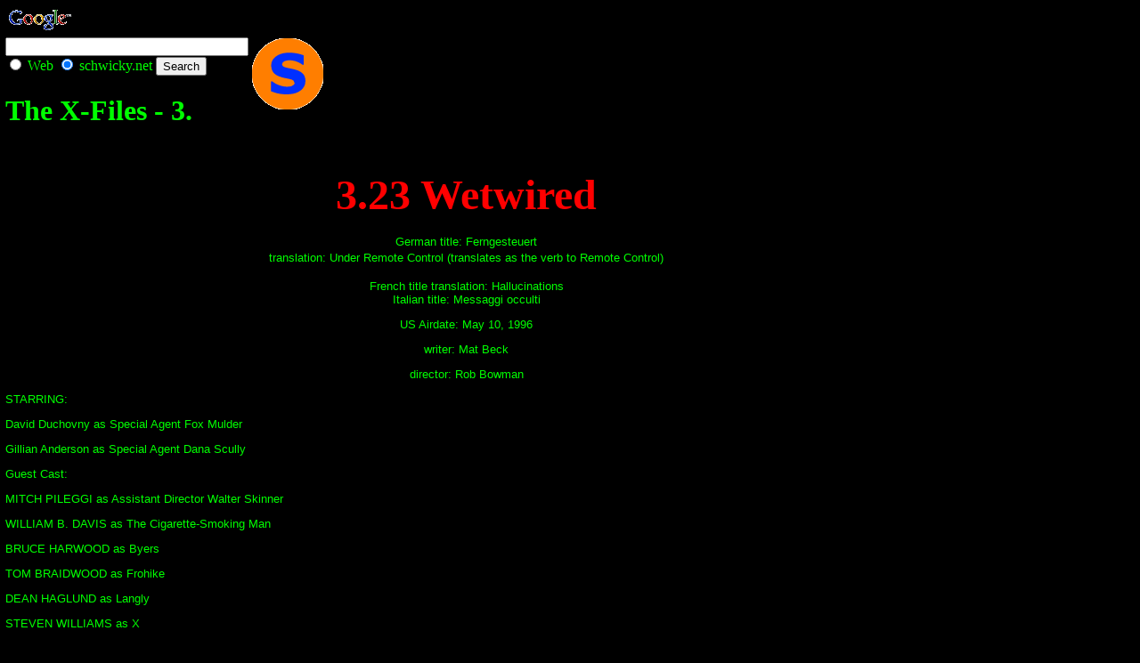

--- FILE ---
content_type: text/html
request_url: https://schwicky.net/xfiles/episodes/3/wetwired/
body_size: 5456
content:
<?xml version="1.0" encoding="iso-8859-1" ?>
<!DOCTYPE html PUBLIC "-//W3C//DTD XHTML 1.0 Strict//EN" "http://www.w3.org/TR/xhtml1/DTD/xhtml1-strict.dtd">
<html xmlns="http://www.w3.org/1999/xhtml" xml:lang="en" lang="en">
	<head>
		<meta http-equiv="Content-Type" content="text/html; charset=iso-8859-1" />
		<meta name="keywords" content="jean-pierre, schwickerath, schwicky, calvin, hobbes, message, board, x-files, pictures, guestbook, midis, music, personal, website, discussion" />
		<meta name="description" content="Jean-Pierre Schwickerath presents his personal website with a discussion forum, pictures, stories and more about himself, his family and his hobbies" />
		<meta name="ROBOTS" content="index, all" />
		<meta name="Revisit-After" content="7 days" />
		<meta name="author" content="Jean-Pierre Schwickerath" />
		<meta name="Subject" content="Jean-Pierre Schwickerath's personal Website" />
		<meta name="Language" content="English" />
		<link rel="stylesheet" href="/include/style.css" type="text/css" />
		<link rel="stylesheet" href="/include/table.css" type="text/css" />
		<link rel="stylesheet" href="/include/links.css" type="text/css" />
		<link rel="shortcut icon" href="/images/favicon.png" type="image/png" />
		<link rel="alternate" href="/rss/" title="Schwicky.net Latest News" type="application/rss+xml" />
		<link rel="alternate" href="/message_board/rss/" title="Schwicky.net Latest Message Board Postings" type="application/rss+xml" />
		<link rel='archives' title='Archives Entries' href='/archive/' />
		<script type="text/javascript" src="/include/javascript.js"></script>
		<title>Schwicky.net - The X-Files - 3.</title>
				<script type="text/javascript">
		var _gaq = _gaq || [];
		_gaq.push(['_setAccount', 'UA-19628428-1']);
		_gaq.push(['_trackPageview']);
		(function() {
			var ga = document.createElement('script'); ga.type = 'text/javascript'; ga.async = true;
			ga.src = ('https:' == document.location.protocol ? 'https://ssl' : 'http://www') + '.google-analytics.com/ga.js';
			var s = document.getElementsByTagName('script')[0]; s.parentNode.insertBefore(ga, s);
		})();
		</script>
	</head>
	<body>
		<table class="master-frame">
			<tr>
				<td class="menu">
					<table class="menu-top">
						<tr>
							<td class="align-center">
<form method="get" action="/search/">
<div class="googlebox">
<a href="https://www.google.com/" rel="external"><img src="https://www.google.com/logos/Logo_25wht.gif" alt="Google"></img></a><br/>
<input type="hidden" name="domains" value="schwicky.net"></input>
<input type="text" name="q" size="32" maxlength="255" value="" class="form-field"></input><br/>
<input type="radio" name="sitesearch" value=""></input> Web
<input type="radio" name="sitesearch" value="schwicky.net" checked="checked"></input> schwicky.net
<input type="submit" name="sa" value="Search" class="button"></input>
<input type="hidden" name="client" value="pub-5134170878353623"></input>
<input type="hidden" name="forid" value="1"></input>
<input type="hidden" name="channel" value="1518994782"></input>
<input type="hidden" name="ie" value="ISO-8859-1"></input>
<input type="hidden" name="oe" value="ISO-8859-1"></input>
<input type="hidden" name="safe" value="active"></input>
<input type="hidden" name="cof" value="GALT:#008000;GL:1;DIV:#336699;VLC:663399;AH:center;BGC:FFFFFF;LBGC:336699;ALC:0000FF;LC:0000FF;T:000000;GFNT:0000FF;GIMP:0000FF;FORID:11"></input>
<input type="hidden" name="hl" value="en"></input>
</div>
</form>
								<h1 class="title">The X-Files - 3.</h1>

							</td>
							<td class="align-right"><img src="/images/menu/logo.png" alt="Jean-Pierre Schwickerath's Schwicky.Net Logo" title="Jean-Pierre Schwickerath's Schwicky.Net Logo" /></td>
						</tr>
					</table>
				</td>
			</tr>
			<tr>
				<td class="menu"><table class="invisible"><tr>
					<td class="main-part">


<html>

<head>

<title>Wetwired</title>
</head>

<body bgcolor="#000000" text="#00FF00" link="#00FFFF" vlink="#FF00FF" topmargin="0"
leftmargin="0" bgproperties="fixed">

<p align="center"><font size="7" face="Comic Sans MS" color="#FF0000"><strong>3.23
Wetwired</strong></font></p>

<p align="center"><font FACE="Arial" SIZE="2">German title: Ferngesteuert<br>
translation: Under Remote Control (translates as the verb to Remote Control)</p>

<p align="center">French title translation: Hallucinations<br>
Italian title: Messaggi occulti</p>

<p align="center">US Airdate: May 10, 1996</p>

<p align="center">writer: Mat Beck</p>

<p align="center">director: Rob Bowman</p>

<p>STARRING:</p>

<p>David Duchovny as Special Agent Fox Mulder</p>

<p>Gillian Anderson as Special Agent Dana Scully</p>

<p>Guest Cast:</p>

<p>MITCH PILEGGI as Assistant Director Walter Skinner</p>

<p>WILLIAM B. DAVIS as The Cigarette-Smoking Man</p>

<p>BRUCE HARWOOD as Byers</p>

<p>TOM BRAIDWOOD as Frohike</p>

<p>DEAN HAGLUND as Langly</p>

<p>STEVEN WILLIAMS as X</p>

<p>SHEILA LARKEN as Margaret Scully</p>

<p>LINDEN BANKS as Joseph Patnik</p>

<p>ZINAID MEMISEVIC as the Cruel-Faced Man</p>

<p>SANDY TUCKER as Mrs. Riddick</p>

<p>COLIN CUNNINGHAM as Dr. Stroman</p>

<p>&nbsp;</p>

<p>A CASE INVOLVING SEVERAL MURDERS LINKED TO TELEVISION SETS BREEDS HOSTILITY AND
PARANOIA BETWEEN MULDER AND SCULLY.</p>

<p>Otherwise stable individuals in Braddock Heights, Maryland are killing right and left
in sudden outbursts of homicidal mania. The only link Scully can find is that all of the
victims watched a lot of television, and taped their favorite shows. Mulder isn't buying
this link until the mysterious behavior of a cable repairman catches his eye. Meanwhile,
Scully is drawn deeper and deeper into a psychotic nightmare, where she learns she can
trust no one. When she finally loses it and fires on her own partner, Assistant Director
Walter Skinner launches a manhunt, calling her armed and dangerous. Mulder consults the
Lone Gunmen for help in solving the puzzle. Their analysis of a mysterious cable trap is
interrupted by a phone call from Maryland police asking him to come down to the morgue and
identify Scully's body. An evasive informant forces Mulder to choose between loyalty to
his partner and the case he is working on. Mrs. Scully lies to Fox Mulder about her
daughter's whereabouts. Finally, a shady doctor leads Mulder to a showdown where we learn
that Mulder's erstwhile ally is playing an even deeper game than we imagined. </p>
</font>

<p align="center"><font FACE="Arial" size="4"><strong>Notes</strong></font></p>

<p><font FACE="Arial" SIZE="2">The term &quot;wet-wired&quot; comes from cyberpunk novels,
and refers to cyberware placed in someone's brain. Ewwww. </p>
</font>

<p align="center"><font FACE="Arial" size="4"><strong>Quotes</strong></font></p>

<p><font FACE="Arial" SIZE="2">____________________</p>

<p>Mulder: &quot;Our blind date's not off to a great start. I've been waiting here nearly
2 hours.&quot;</p>

<p>____________________________________________________________</p>

<p>Man In Black: &quot;I was asked to make sure you weren't followed.&quot;</p>

<p>Mulder: &quot;It's just you, me and the drug dealers.&quot;</p>

<p>MIB: &quot;Well, this area's always been known for its criminal element.&quot;</p>

<p>Mulder: &quot;Especially when Congress is in session.&quot;</p>

<p>____________________________________________________________</p>

<p>Mulder: &quot;Isn't this a school day?&quot;</p>

<p>Boy 1: &quot;We didn't cut!&quot;</p>

<p>Boy 2: &quot;We got a pass.&quot;</p>

<p>Mulder: (amused) &quot;You got a pass to come in here and eat these people's food and
watch their TV?&quot;</p>

<p>Boy 1: &quot;No....&quot;</p>

<p>Scully: &quot;How did you get in here?&quot;</p>

<p>Boy 1: &quot;Through the window. They leave it open for the cat.&quot;</p>

<p>Mulder: &quot;Well maybe you should head back to school. (they move for window) No no
no, use the front door!&quot;</p>

<p>____________________________________________________________</p>

<p>Scully: &quot;Mulder, look at this. There must be thousands of videos here.&quot;</p>

<p>Mulder: &quot;Anything good?&quot; (Scully gives him a look) </p>

<p>____________________________________________________________</p>

<p>Scully: &quot;...You know that's what Patrick was watching at the hospital when he went
all 'wiggy'.&quot;</p>

<p>____________________________________________________________</p>

<p>Mulder: &quot;I just watched 36 hours of Bernard Shaw and Bobbi Batista. I'm about
ready to kill somebody too.&quot;</p>

<p>____________________________________________________________</p>

<p>Mulder: &quot;Studies have also shown a causal connection between cow flatulence and
the depletion of the ozone layer.&quot;</p>

<p>____________________________________________________________</p>

<p>Mulder: &quot;All I know is television does not make a previously sane man go out and
kill five people thinking they're all the same guy. Not even Must-See TV can do that to
you.&quot; </p>

<p>____________________________________________________________</p>

<p>Scully: &quot;No, I'm gonna watch the rest of these tapes. Just out of curiosity.&quot;</p>

<p>Mulder: &quot;You have fun.&quot;</p>

<p>____________________________________________________________</p>

<p>Mulder: &quot;She claims she looked out the window and saw her husband in the
hammock... with the blond.&quot; (motions to barking dog)</p>

<p>Scully: &quot;THAT blond?&quot; </p>

<p>____________________________________________________________</p>

<p>Mulder: &quot;A thing of beauty is a joy forever. What do you think, Scully?&quot; </p>

<p>(holding Little Traveller ceramic figurine)</p>

<p>____________________________________________________________</p>

<p>Mulder: (still holding figurine) &quot;Unless you consider bad taste an act of
violence...&quot;</p>

<p>____________________________________________________________</p>

<p>(referring to the Lone Gunmen)</p>

<p>Mulder: &quot;Bet all you guys were officers in the audio-visual club in high school,
huh?&quot;</p>

<p>____________________________________________________________ </p>

<p>Frohike: (motions to wave on oscilloscope) &quot;We have touchdown.&quot;</p>

<p>____________________________________________________________</p>

<p>Frohike: &quot;But we don't want to talk about it over the phone. Big Brother may be
listening.&quot; </p>

<p>____________________________________________________________</p>

<p>Mulder: &quot;It's the naked lady in the ice cubes.&quot;</p>

<p>Frohike: &quot;Ah, one of my personal favorites.&quot;</p>

<p>____________________________________________________________</p>

<p>Scully: &quot;...Everybody was out to get me.&quot;</p>

<p>Mulder: &quot;Now you know how I feel most of the time.&quot;</p>

<p>____________________________________________________________</p>

<p>Mulder: &quot;You want me to go first this time?&quot; (last time innkeep got shot at
through the door)</p>

<p>Innkeep: &quot;Damn straight!&quot; </font></p>
</body>
</html>

					</td>
					<td class="menu-list">
						<p class="menu">
	<a class="img" href="http://www.catb.org/hacker-emblem/"><img class="right" src="/images/hacker-emblem/glider.png" alt="Glider, Game of Life - Hacker Emblem" title="Glider, Game of Life - Hacker Emblem" /></a>
	<a class="menu" href="/">Home</a><br />
	<a class="menu" href="/disclaimer/">Disclaimer</a><br />
</p>

<p class="menu">
	<a class="menu" href="/about_me/">About me</a>
</p>
	<p class="menu-indent1">
		<a class="menu" href="/about_me/biography/">Biography</a>
	</p>

<p class="menu">
	<a class="menu" href="/schwickerath/" title="Meet the Schwickerath's">Meet the Schwickerath's</a>
</p>

<p class="menu">
	<a class="menu" href="/pictures/">Pictures</a>
</p>

<p class="menu">
	<a class="menu" href="/calvin/">Calvin &amp; Hobbes</a><br />
	<a class="menu" href="/fun/">Fun</a><br />
	<a class="menu" href="/linux/">Linux</a><br />
	<a class="menu" href="/multimedia/">Multimedia</a><br />
	<a class="menu" href="/xfiles/">The X-Files</a><br />
</p>
	<p class="menu-indent1">
		<a class="menu" href="/xfiles/actors/">Actors</a><br />
		<a class="menu" href="/xfiles/episodes/">Episodes</a><br />
		<a class="menu" href="/xfiles/transcripts/">Transcripts</a><br />
		<a class="menu" href="/xfiles/song/">Song</a><br />
		<a class="menu" href="/xfiles/pictures/">Pictures</a><br />
	</p>

<p class="menu">
	<a class="menu" href="/archive/">Archives</a><br />
	<a class="menu" href="/guestbook/">Guestbook</a><br />
	<a class="menu" href="/message_board/">Message Board</a><br />
	<a class="menu" href="/projects/">Projects</a><br />
</p>

<p class="menu">
	<a class="menu" href="/links/">Links</a><br />
	<a class="menu" href="/internet_threats/" title="Sophos Virus Alerts and Dshield's top attacker">Internet threats</a><br />
	<a class="menu" href="/stat/">Statistics</a><br />
</p>

<p class="menu">
	<a class="menu" href="/forms/email/">E-Mail me</a><br />
</p>

<p class="menu">
	<a class="img" href="/calvin/" onmouseover="changeIt('calvin_menu', '/images/menu/calvin1.png');" onmouseout="changeIt('calvin_menu', '/images/menu/calvin2.png');"><img id="calvin_menu" src="/images/menu/calvin2.png" alt="Calvin &amp; Hobbes" title="Calvin &amp; Hobbes" /></a>
	<a class="menu" href="https://www.aikidojournal.eu/" title="Aikido Journal Magazine">A&iuml;kido Journal</a><br />
	<a class="menu" href="http://www.urlaub-europa.com/" title="Vacations in Europe">Urlaub-Europa</a><br />
</p>
<p class="tiny">
	(C) 1998-2013,<br />
	<a class="menu" href="/forms/email/">Jean-Pierre Schwickerath</a>
</p>

<div class="addthis_toolbox addthis_default_style">
<a class="addthis_button_preferred_1"></a>
<a class="addthis_button_preferred_2"></a>
<a class="addthis_button_preferred_3"></a>
<a class="addthis_button_preferred_4"></a>
<a class="addthis_button_compact"></a>
</div>
<script type="text/javascript" src="//s7.addthis.com/js/250/addthis_widget.js#username=xa-4cba0ab504aa2ca1"></script>

<p><a href="//ipv6.he.net/certification/scoresheet.php?pass_name=schwicky" rel="external"><img src="//ipv6.he.net/certification/create_badge.php?pass_name=schwicky&amp;badge=3" alt="IPv6 Certification Badge for schwicky"></img></a></p>
					</td>
				</tr></table></td>
			</tr>
			<tr>
				<td class="menu">
					<table class="menu-bottom">
						<tr>
							<td class="bottom-left">							</td>
							<td class="bottom">
								<strong>This Site used to be<br />
								powered by<br />
								<a class="menu" href="/linux/">Linux From Scratch</a>!</strong>
							</td>
							<td class="bottom">
								Zum Schmunzeln: &quot;Somethin&#039; Stupid&quot; haltet sich in den deutschen Charts<br />
<i>Gefunden unter Windows Media Player - Medienseite - Musik</i>
							</td>
							<td class="bottom-right">
								<img id="right" src="/images/actual.png" alt="Schwicky.net's Visitor Counter" /><br />
								<a class="img" href="http://feedvalidator.org/check.cgi?url=http%3A//schwicky.net/rss/"><img src="/images/valid-rss.png" alt="[Valid RSS]" title="Validate my RSS feed" class="right-valid" /></a>
							</td>
						</tr>
					</table>
				</td>
			</tr>
		</table>
	</body>
</html>

